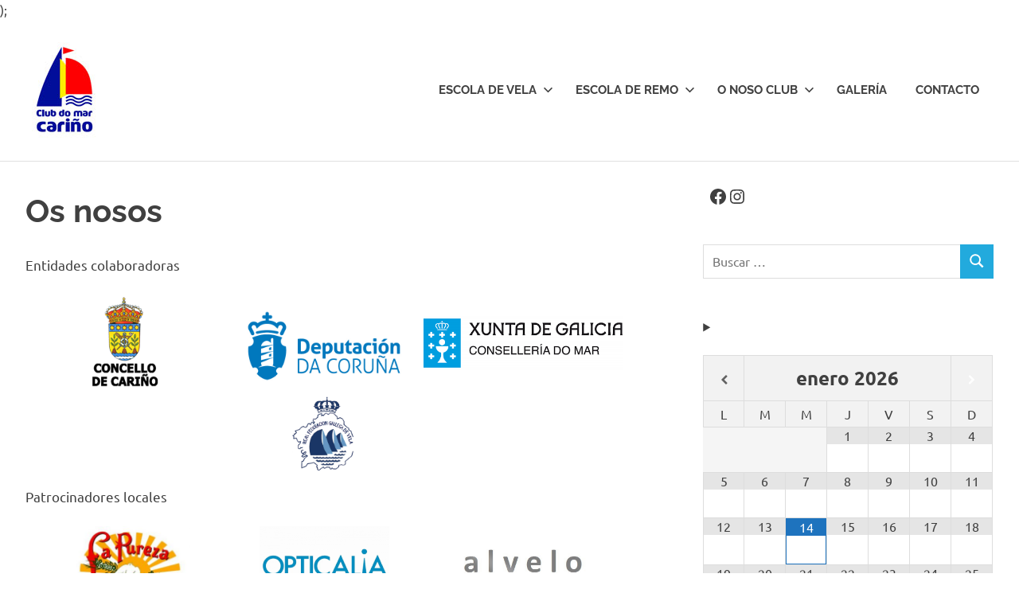

--- FILE ---
content_type: text/css
request_url: https://clubdomarcarino.es/wp-content/plugins/aviso-de-cookies-de-amplifica/css/adc_aviso_cookies_style.css
body_size: 272
content:
#adc_aviso_cookies_bar_style{display:none;z-index:99999;position:fixed;left:0px;right:0px;bottom:0px;width:100%;min-height:40px;padding:15px;background:#000000;color:#ffffff;line-height:28px;font-size:px;text-align:center;box-sizing:border-box;border-top:1px solid #ffffff;}#adc_aviso_cookies_bar_style a:nth-child(1){padding:4px;background:#ffffff;border-radius:5px;text-decoration:none;color:#000000;}#adc_aviso_cookies_bar_style a {color:#c0c0c0;text-decoration:none;padding: 0 0 0 5px;}